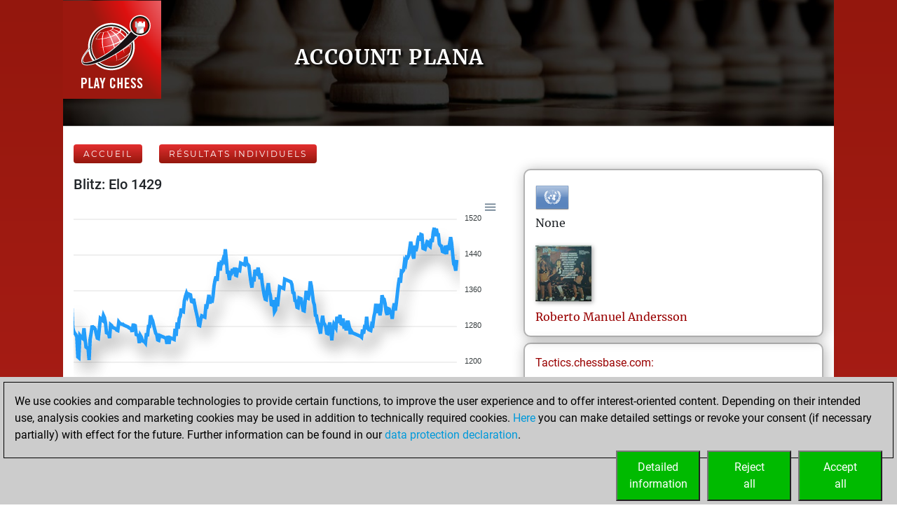

--- FILE ---
content_type: text/html; charset=utf-8
request_url: https://play.chessbase.com/fr/User/plana
body_size: 9560
content:



<!DOCTYPE html>
<html>
<head>
    <meta charset="utf-8" />
    <meta name="viewport" content="width=device-width" />
    <meta name="description" content="R&#233;sultats de plana sur play.chessbase.com. Bullet, Blitz, Rapide et Tactique." />

    <meta name="application-name" />
    <meta name="mobile-web-app-capable" content="yes" />
    <meta name="apple-mobile-web-app-capable" content="yes" />

    <link rel="canonical" />

    <link rel="icon" href=/Images/faviconplay.ico type="image/x-icon" />

    <title>Account plana</title>
    <link href="https://fonts.googleapis.com/css?family=Roboto" rel="stylesheet" type="text/css">
    <link href="https://fonts.googleapis.com/css?family=Montserrat" rel="stylesheet" type="text/css">
    <link href="https://fonts.googleapis.com/css?family=Roboto%20Condensed" rel="stylesheet" type="text/css">

        <link rel="alternate" hreflang="en" href="/en/User/plana" />
        <link rel="alternate" hreflang="de" href="/de/User/plana" />
        <link rel="alternate" hreflang="fr" href="/fr/User/plana" />

    
	<link href="/Content/playcss?v=Dvk8Qv4m0-nkgOEl4Gr7rM1nFIxFVkcea0xawrudpho1" rel="stylesheet"/>

	


            <!-- Google Tag Manager -->
            <script>

                (function (w,d,s,l,i)
                {
                    RunGoogleCode(w,d,s,l,i);
                })(window,document,'script','dataLayer','UA-2255141-34');

                
                function RunGoogleCode(w,d,s,l,i) {
                    var createCookies = false;

                    if ( document.cookie.indexOf('CB_COOKIE_PRIVACY_Analytics') > -1 || document.cookie.indexOf('CB_COOKIE_PRIVACY_Marketing') > -1)
                    {
                        var cookieList = (document.cookie) ? document.cookie.split(';') : [];
                        for (var ii = 0, n = cookieList.length; ii != n; ++ii) {
                            var cookie = cookieList[ii];
                            var f = cookie.indexOf('=');
                            if (f >= 0) {
                                var cookieName = cookie.substring(0, f);
                                var cookieValue = cookie.substring(f + 1);

                                if (cookieName.indexOf('CB_COOKIE_PRIVACY_Analytics') > -1 && cookieValue == 1) {
                                    createCookies = true;
                                }
                            }
                        }
                    }

                    //if (createCookies == true && document.cookie.indexOf('_ga') < 0)
                    if (createCookies == true)
                    {
                        console.log('create cookies');
                        w[l] = w[l]||[];
                        w[l].push({'gtm.start': new Date().getTime(),event:'gtm.js'});
                        var f = d.getElementsByTagName(s)[0],j=d.createElement(s),dl=l!='dataLayer'?'&l='+l:'';
                        j.async=true;
                        j.src='https://www.googletagmanager.com/gtm.js?id='+i+dl;

                        f.parentNode.insertBefore(j,f);
                    }else{
                        console.log('no cookies');
                    }
                }

            </script>
            <!-- End Google Tag Manager --></head>
<body>
    
            <!-- Google Tag Manager (noscript) -->
            <noscript><iframe src='https://www.googletagmanager.com/ns.html?id=UA-2255141-34'
            height='0' width='0' style='display:none;visibility:hidden'></iframe></noscript>
            <!-- End Google Tag Manager(noscript) -->

    <a name="top"></a>

        <div class="body-content">
            <div class="container-fluid px-0 cbSurroundBG">
                











<a href="/fr">
<div class="row cbSmallGrassHead cbGrassBG">
		<div class="d-none d-md-block col-md-3 pl-0 cbLogoTopLeft">
          <img src="/Images/PlayChessLogo.png" />
      </div>
		<div class="col-12 col-md-9 cbSiteTitle" style="min-height:150px">
			<div class="cbTitleInner">
				<h1>Account plana</h1>
			</div>
		</div>
	</div>
</a>

<script defer="defer" src="/Scripts/apexcharts.min.js"></script>

<div class="cbEloCharts cbContentBG">
    <div class="row">
            <div class="col-12 mt-3">
                    <span class="cbRankingNavLink">
        <a href=/fr class="common_button cbButtonSep">Accueil</a>
    </span>
    <span class="cbRankingNavLink">
        <a href=/fr/Charts?account=plana class="common_button cbButtonSep">R&#233;sultats individuels</a>
    </span>
    <div class="mb-2"></div>

            </div>
            <div class="col-lg-7">
        <div class="cbChart">
            <h3>Blitz: Elo 1429</h3>
            <div id="id-Blitz" class="responsive-chart-container"></div>
            

<script type="text/javascript">
	document.addEventListener( "DOMContentLoaded", function ()
	{
		var options = {
			chart: {
            type: "line",
            height: 300,
            zoom: { enabled: false },
            animations:
            {
					enabled: false
            },
            stroke:
            {
					curve: 'straight',
            },
            dataLabels:
            {
					enabled: false
				},
            dropShadow:
            {
					enabled: true,
					color: '#000',
					top: 18,
					left: 7,
					blur: 10,
					opacity: 0.2
				},
				toolbar: {
					show: true
				},

			},
			series: [
			{
				name: "plana",
					data: [
1333,1278,1269,1265,1262,1257,1212,1210,1260,1257,1255,1253,1276,1253,1234,1232,1231,1205,1251,1265,1282,1276,1277,1274,1263,1254,1253,1275,1298,1296,1294,1305,1300,1288,1266,1265,1265,1254,1284,1282,1278,1277,1276,1275,1272,1271,1290,1287,1286,1285,1285,1283,1282,1281,1280,1279,1277,1276,1275,1268,1283,1283,1282,1262,1261,1260,1243,1260,1256,1248,1247,1246,1243,1265,1258,1280,1280,1305,1298,1293,1283,1274,1265,1262,1250,1249,1260,1259,1258,1257,1256,1255,1254,1241,1259,1241,1255,1254,1253,1252,1251,1275,1259,1289,1275,1298,1303,1320,1314,1313,1337,1347,1354,1347,1353,1352,1351,1336,1335,1342,1330,1318,1308,1298,1283,1282,1296,1304,1303,1302,1301,1325,1324,1336,1351,1331,1347,1333,1348,1371,1384,1392,1382,1408,1424,1405,1423,1422,1431,1427,1453,1429,1401,1400,1384,1400,1399,1409,1399,1412,1395,1394,1407,1406,1405,1422,1421,1420,1419,1418,1436,1420,1419,1416,1397,1380,1367,1390,1381,1407,1400,1398,1412,1399,1386,1399,1377,1363,1350,1341,1340,1365,1377,1358,1350,1329,1328,1339,1313,1317,1345,1325,1348,1369,1368,1367,1366,1365,1386,1385,1384,1383,1382,1381,1380,1374,1356,1355,1338,1337,1323,1322,1344,1343,1342,1328,1316,1315,1338,1360,1344,1343,1356,1381,1371,1353,1335,1328,1305,1304,1290,1284,1274,1264,1288,1304,1288,1285,1280,1265,1264,1279,1289,1271,1249,1273,1285,1281,1277,1302,1291,1291,1306,1286,1285,1298,1275,1289,1271,1290,1290,1280,1263,1270,1266,1265,1264,1263,1262,1261,1260,1259,1258,1256,1273,1264,1279,1278,1302,1278,1273,1272,1271,1285,1283,1301,1312,1331,1310,1330,1324,1305,1318,1350,1342,1341,1331,1313,1306,1320,1319,1310,1309,1297,1319,1332,1316,1333,1354,1374,1389,1378,1404,1403,1406,1425,1420,1435,1434,1439,1454,1470,1457,1440,1432,1461,1449,1457,1474,1483,1472,1486,1485,1455,1454,1453,1462,1470,1469,1461,1459,1476,1469,1491,1501,1482,1499,1487,1486,1465,1461,1460,1448,1447,1446,1461,1442,1462,1451,1466,1480,1466,1441,1420,1416,1405,1429,				]
			}],
         xaxis: {
            type: "numeric",
				min: 0,
				max: 377,
            labels: {
               show: false,
      //         formatter: function ( value ) 
      //         {
      //            console.log( value );
						//if ( value % 5 == 0 /*&& value % 1 == 0*/ )
      //               return value;
      //            return "";
      //         },
            },
         },
         yaxis: {
				opposite: true
         },
			markers: {
				size: 0,
				radius: 1,
			},
			grid:
			{
				show:true,
			}
		}

		var chart = new ApexCharts( document.querySelector( "#id-Blitz" ), options );
		chart.render();
	} );

</script>
        </div>
        <div class="cbChart">
            <h3>Bullet: Elo 1090</h3>
            <div id="id-Bullet" class="responsive-chart-container"></div>
            

<script type="text/javascript">
	document.addEventListener( "DOMContentLoaded", function ()
	{
		var options = {
			chart: {
            type: "line",
            height: 300,
            zoom: { enabled: false },
            animations:
            {
					enabled: false
            },
            stroke:
            {
					curve: 'straight',
            },
            dataLabels:
            {
					enabled: false
				},
            dropShadow:
            {
					enabled: true,
					color: '#000',
					top: 18,
					left: 7,
					blur: 10,
					opacity: 0.2
				},
				toolbar: {
					show: true
				},

			},
			series: [
			{
				name: "plana",
					data: [
1141,1135,1086,1049,1043,1022,1136,1132,1129,1111,1108,1193,1183,1141,1109,1109,1087,1085,1075,1071,1063,1061,1059,1090,				]
			}],
         xaxis: {
            type: "numeric",
				min: 0,
				max: 24,
            labels: {
               show: false,
      //         formatter: function ( value ) 
      //         {
      //            console.log( value );
						//if ( value % 5 == 0 /*&& value % 1 == 0*/ )
      //               return value;
      //            return "";
      //         },
            },
         },
         yaxis: {
				opposite: true
         },
			markers: {
				size: 0,
				radius: 1,
			},
			grid:
			{
				show:true,
			}
		}

		var chart = new ApexCharts( document.querySelector( "#id-Bullet" ), options );
		chart.render();
	} );

</script>
        </div>
        <div class="cbChart">
            <h3>Rapide: Elo 1503</h3>
            <div id="id-Rapide" class="responsive-chart-container"></div>
            

<script type="text/javascript">
	document.addEventListener( "DOMContentLoaded", function ()
	{
		var options = {
			chart: {
            type: "line",
            height: 300,
            zoom: { enabled: false },
            animations:
            {
					enabled: false
            },
            stroke:
            {
					curve: 'straight',
            },
            dataLabels:
            {
					enabled: false
				},
            dropShadow:
            {
					enabled: true,
					color: '#000',
					top: 18,
					left: 7,
					blur: 10,
					opacity: 0.2
				},
				toolbar: {
					show: true
				},

			},
			series: [
			{
				name: "plana",
					data: [
1506,1503,				]
			}],
         xaxis: {
            type: "numeric",
				min: 0,
				max: 20,
            labels: {
               show: false,
      //         formatter: function ( value ) 
      //         {
      //            console.log( value );
						//if ( value % 5 == 0 /*&& value % 1 == 0*/ )
      //               return value;
      //            return "";
      //         },
            },
         },
         yaxis: {
				opposite: true
         },
			markers: {
				size: 0,
				radius: 1,
			},
			grid:
			{
				show:true,
			}
		}

		var chart = new ApexCharts( document.querySelector( "#id-Rapide" ), options );
		chart.render();
	} );

</script>
        </div>
            </div>
            <div class="col-lg-5">
        <div class="cbUserInfo">
            <img src="/Images/Flags48/United Nations.png" />
            <div class="cbNationName">None </div>
            <div class="cbProfilePic cbProfilePicInUserPage">
                <img src="/userpic?strUser=plana" alt="Profile Picture" onerror="this.src=/Images/UserNoPic128.png" id="idProfilePic">
            </div>
            <div class="cbUserName">
                    <a href="https://players.chessbase.com/en/player/Andersson_Roberto Manuel">Roberto Manuel<text>&nbsp;</text>Andersson</a>

            </div>
                                                
        </div>
        <div class="cbUserInfo mt-2">
                <div>
                    <table>
                        <caption style="caption-side:top">    <a href="https://tactics.chessbase.com" target="_blank">Tactics.chessbase.com:</a>
</caption>
                        <tr><td class="cbUserScoreLabel">Elo Tactique:</td><td class="cbUserPageTacticsValue">1668 (33 Positions)</td></tr>
                        <tr><td class="cbUserScoreLabel">Combat Elo:</td><td class="cbUserPageTacticsValue">1547 (1 Combats)</td></tr>
                        <tr><td class="cbUserScoreLabel">Meilleurs sprints tactiques:</td><td class="cbUserPageTacticsValue">0 Points.</td></tr>
                    </table>
                </div>
        </div>
        <div class="cbUserInfo mt-2">
                <div>
                    <table>
                        <caption style="caption-side:top">    <a href="https://fritz.chessbase.com" target="_blank">Fritz.chessbase.com:</a>
</caption>
                        <tr><td class="cbUserScoreLabel">Elo contre Fritz</td><td class="cbUserPageTacticsValue">1617</td></tr>
                        <tr><td class="cbUserScoreLabel">Victoires contre Fritz:</td><td class="cbUserPageTacticsValue">1</td></tr>
                        <tr><td class="cbUserScoreLabel">Score Beauty</td><td class="cbUserPageTacticsValue">21</td></tr>
                    </table>
                    <a href='https://fritz.chessbase.com/fr/UserBeautyScoreDetail?userName=plana'>R&#233;sultats contre Fritz...</a>
                </div>
        </div>
        <div class="cbUserInfo mt-2">
                <div>
                    Aucun exercice d&#39;ouverture sur     <a href="https://mymoves.chessbase.com" target="_blank">Mymoves.chessbase.com</a>

                </div>
        </div>
            </div>
            <div class="col-12 mt-3">
                    <span class="cbRankingNavLink">
        <a href=/fr class="common_button cbButtonSep">Accueil</a>
    </span>
    <span class="cbRankingNavLink">
        <a href=/fr/Charts?account=plana class="common_button cbButtonSep">R&#233;sultats individuels</a>
    </span>
    <div class="mb-2"></div>

            </div>
    </div>

        <div class="row">
            <div class="col-3 col-md-3"></div>
            <div class="col-6 col-md-6 RecentActivityGroup">
                <h3>Your Latest App Activity</h3>
                        <div class="cbUserInfo mt-2">
            <div>
    <div class="RecentActivityHeader">Today</div>
    <div class="RecentActivityItem"><img src='/Images/AppIcons/Fritz128.png' width = '32' height = '32' alt = 'App Icon' title = 'App Icon' />&nbsp;You are ranked #5436 in Fritz by Elo<a href='https://fritz.chessbase.com' target='_blank'>&nbsp;Fritz</a><br /></div>
    <div class="RecentActivityItem"><img src='/Images/AppIcons/Fritz128.png' width = '32' height = '32' alt = 'App Icon' title = 'App Icon' />&nbsp;You are ranked #9644 in Fritz Beauty<br /></div>
    <div class="RecentActivityItem"><img src='/Images/AppIcons/Studies64.png' width = '32' height = '32' alt = 'App Icon' title = 'App Icon' />&nbsp;You are ranked #11025 in Studies solving<a href='https://studies.chessbase.com' target='_blank'>&nbsp;Studies</a><br /></div>
    <div class="RecentActivityHeader">lundi, d&#233;cembre 1, 2025</div>
    <div class="RecentActivityItem"><img src='/Images/AppIcons/Playchess128.png' width = '32' height = '32' alt = 'App Icon' title = 'App Icon' />&nbsp;You played 376 blitz games<a href='https://play.chessbase.com' target='_blank'>&nbsp;Play</a><br /><img src='/Images/AppIcons/Playchess128.png' width = '32' height = '32' alt = 'App Icon' title = 'App Icon' />&nbsp;You scored +108 =15 -253 in blitz<br /></div>
    <div class="RecentActivityHeader">lundi, juin 30, 2025</div>
    <div class="RecentActivityItem"><img src='/Images/AppIcons/Tactics128.png' width = '32' height = '32' alt = 'App Icon' title = 'App Icon' />&nbsp;You totalled 33 tactics positions<a href='https://tactics.chessbase.com' target='_blank'>&nbsp;Tactics</a><br /><img src='/Images/AppIcons/Tactics128.png' width = '32' height = '32' alt = 'App Icon' title = 'App Icon' />&nbsp;You solved 24 tactics positions<br /><img src='/Images/AppIcons/Tactics128.png' width = '32' height = '32' alt = 'App Icon' title = 'App Icon' />&nbsp;You achieved an Elo of 1668 in tactics positions<br /></div>
    <div class="RecentActivityHeader">mercredi, janvier 11, 2023</div>
    <div class="RecentActivityItem"><img src='/Images/AppIcons/Fritz128.png' width = '32' height = '32' alt = 'App Icon' title = 'App Icon' />&nbsp;You won against Fritz<a href='https://fritz.chessbase.com' target='_blank'>&nbsp;Fritz</a><br /></div>
    <div class="RecentActivityItem"><img src='/Images/AppIcons/Fritz128.png' width = '32' height = '32' alt = 'App Icon' title = 'App Icon' />&nbsp;You achieved a BeautyScore of 21<br /></div>
    <div class="RecentActivityItem"><img src='/Images/AppIcons/Fritz128.png' width = '32' height = '32' alt = 'App Icon' title = 'App Icon' />&nbsp;You achieved a new Elo of 1617<br /></div>
    <div class="RecentActivityHeader">lundi, ao&#251;t 8, 2022</div>
    <div class="RecentActivityItem"><img src='/Images/AppIcons/Fritz128.png' width = '32' height = '32' alt = 'App Icon' title = 'App Icon' />&nbsp;You created your Fritz account<a href='https://fritz.chessbase.com' target='_blank'>&nbsp;Fritz</a><br /></div>
    <div class="RecentActivityHeader">mercredi, mars 30, 2022</div>
    <div class="RecentActivityItem"><img src='/Images/AppIcons/Studies64.png' width = '32' height = '32' alt = 'App Icon' title = 'App Icon' />&nbsp;You created your Studies account<a href='https://studies.chessbase.com' target='_blank'>&nbsp;Studies</a><br /></div>
    <div class="RecentActivityHeader">mercredi, juillet 28, 2021</div>
    <div class="RecentActivityItem"><img src='/Images/AppIcons/Playchess128.png' width = '32' height = '32' alt = 'App Icon' title = 'App Icon' />&nbsp;You played 23 bullet games<a href='https://play.chessbase.com' target='_blank'>&nbsp;Play</a><br /><img src='/Images/AppIcons/Playchess128.png' width = '32' height = '32' alt = 'App Icon' title = 'App Icon' />&nbsp;You scored +3 =0 -20 in bullet<br /></div>
    <div class="RecentActivityHeader">vendredi, ao&#251;t 17, 2018</div>
    <div class="RecentActivityItem"><img src='/Images/AppIcons/Playchess128.png' width = '32' height = '32' alt = 'App Icon' title = 'App Icon' />&nbsp;You played 1 slow games<a href='https://play.chessbase.com' target='_blank'>&nbsp;Play</a><br /><img src='/Images/AppIcons/Playchess128.png' width = '32' height = '32' alt = 'App Icon' title = 'App Icon' />&nbsp;You scored +0 =0 -1 in slow games<br /></div>

            </div>
        </div>

            </div>
            <div class="col-3 col-md-3"></div>
        </div>
</div>

<div class="cbFooter cbSurroundBG">
   <div class="row no-gutters">
      <div class="col-10">
         <div class="cbFooterLinks">
            <a href="https://en.chessbase.com" target="_blank">ChessBase.com</a>
            <a href="https://shop.chessbase.com" target="_blank">ChessBase Shop</a>
            <a href="https://en.chessbase.com/pages/security" target="_blank">Privacy Policy</a>
            <a href=/fr/Program title="Kalender der Turnier und Shows">Calendrier des &#233;v&#233;nements</a>
            <a href=/fr/howto/embedtools>Embed</a>
            <a href="https://foss.chessbase.com#portal" target="_blank">Licenses</a>
         </div>
      </div>
   </div>
</div>

<script>
   function onPlaychessClick()
   {
      if ( typeof ga != "undefined" )
      {
         ga( 'send', 'event', "outbound", "playchess", "strong" );
      }

      location.href = 'https://play.chessbase.com';
   }

   function onLiveClick()
   {
      if ( typeof ga != "undefined" )
      {
         ga( 'send', 'event', "outbound", "live", "click" );
      }

      location.href = 'https://live.chessbase.com';
   }

   function onClientClick()
   {
      if ( typeof ga != "undefined" )
      {
         ga( 'send', 'event', "outbound", "download", "client" );
			ga( 'send', 'pageview', 'downloadWin' );
      }

       location.href = 'https://download.chessbase.com/download/playchess/PlayChessV8Setup.exe';
   }

</script>




















            </div>
        </div>
            <div class="banner-right">
                <div class='render-deferred' data-url='/banner?ln=fr&bannersize=S300x600&referrer=RF293-BTVP0ZIZC2'></div>
            </div>



<div class="notification-left">
    <iframe src="https://share.chessbase.com/EventNotifications/Show?lang=fr" class="notificationFrame" scrolling="no"></iframe>
</div>
    <script src="/bundles/jquery?v=Lp-BEuVrQL7HcgxjxFRkK7Ql2NMo4l4Y4TXrg6rWQ7I1"></script>

    <script src="/bundles/bootstrap?v=nXpTaTd3vgLu4WpFhK-dx4YIUSUtMx6vPg5VZhSEeqU1"></script>

    
	


    
<style>
    a.cbcookiemanagement, a.cbcookiemanagement:hover, a.cbcookiemanagement:visited, a.cbcookiemanagement:active, a.cbcookiemanagement:link {
        color: #0099da;
    }
</style>



<div id="askForCookiesBackground" class="col-xs-12" style="padding: 0;">

    <div class="col-xs-12" style="width: 100%; height: unset; position: fixed; z-index: 10001; display: absolute; align-items: center; justify-content: center; padding: 0; top: unset; bottom: 0; left: 0;">
        <div class="col-xs-12" id="askForCookies" style="width: 100%; max-width: unset; max-height: 90vh; background-color: #ccc; color: #000; padding: 5px;
            line-height: 1.5em !important; display: none; position: relative; z-index: 2111; border-top: solid 2px #ccc;
            margin: 0 16px 0 0; align-items: center; justify-content: center; scroll-behavior: auto; overflow: auto;">
            <div class="col-xs-12" style="border: 1px solid #000; padding: 15px 15px 10px 15px;">
                We use cookies and comparable technologies to provide certain functions, to improve the user experience and to offer interest-oriented content. Depending on their intended use, analysis cookies and marketing cookies may be used in addition to technically required cookies. <a class="cbcookiemanagement" href="#" onclick="return ShowDetailsCookies()">Here</a> you can make detailed settings or revoke your consent (if necessary partially) with effect for the future. Further information can be found in our <a class="cbcookiemanagement" href="https://fr.chessbase.com/pages/security">data protection declaration</a>.
                <div class="col-xs-12" style="margin-top: 10px; padding: 0;">
                    <div style="float: right; width: 30%; max-width: 120px; margin-left: 10px;">
                        <a href="#" onclick="return AcceptAllCookies()">
                            <button id="customButtonAccept" type="button" style="padding: 10px; background-color: #00ba00; color: white; width: 100%;">Accept<br>all</button>
                        </a>
                    </div>

                    <div style="float: right; width: 30%; max-width: 120px; margin-left: 10px;">
                        <a href="#" onclick="return RejectAllCookies()">
                            <button id="customButtonAccept" type="button" style="padding: 10px; background-color: #00ba00; color: white; width: 100%;">Reject<br>all</button>
                        </a>
                    </div>

                    <div style="float: right; width: 30%; max-width: 120px;">
                        <a href="#" onclick="return ShowDetailsCookies()">
                            <button id="customButtonAccept" type="button" style="padding: 10px; background-color: #00ba00; color: white; width: 100%;">Detailed<br>information</button>
                        </a>
                    </div>
                </div>
            </div>
        </div>

        <div id="showDetailsCookies" class="col-xs-12" style="width: 100%; max-width: unset; max-height: 90vh; background-color: #ccc; color: #000;
        padding: 5px; line-height: 1.5em !important; display: none; position: fixed; z-index: 2111; border-top: solid 2px #ccc;
        align-items: center; justify-content: center; scroll-behavior: auto; overflow: auto; top: unset; bottom: 0;">
            <div class="col-xs-12" style="border: 1px solid black; padding: 5px;">
                <div class="col-xs-12">
                    <h3 style="margin: 0;">Pop-up for detailed settings</h3>
                    <hr style="margin: 5px 0 10px 0; border-top-color: #666;" />
               	    <p style="margin-bottom: 15px;">We use cookies and comparable technologies to provide certain functions, to improve the user experience and to offer interest-oriented content. Depending on their intended use, cookies may be used in addition to technically required cookies, analysis cookies and marketing cookies. You can decide which cookies to use by selecting the appropriate options below. Please note that your selection may affect the functionality of the service. Further information can be found in our <a class="cbcookiemanagement" href="https://fr.chessbase.com/pages/security">privacy policy</a>.</p>
                    <div class="col-xs-12 col-sm-4" style="opacity: 0.7; margin-bottom: 10px;">
                        <div style="font-size: 1.5em;">
                            <input type="checkbox" style="margin-right: 10px;" value="true" checked="checked" name="cookiesshown" id="cookie1" disabled=disabled /><u>Technically required cookies</u>
                        </div>
                        <div style="margin-top: 10px;">Technically required cookies: so that you can navigate and use the basic functions and store preferences.</div>
                    </div>
                    <div class="col-xs-12 col-sm-4" style="margin-bottom: 10px;">
                        <div style="font-size: 1.5em;">
                            <input type="checkbox" style="margin-right: 10px;" value="true" checked="checked" name="cookiesAnalytics" id="cookie2" /><u>Analysis Cookies</u>
                        </div>
                        <div style="margin-top: 10px;">To help us determine how visitors interact with our website to improve the user experience.</div>
                    </div>
                    <div class="col-xs-12 col-sm-4" style="margin-bottom: 10px;">
                        <div style="font-size: 1.5em;">
                            <input type="checkbox" style="margin-right: 10px;" value="true" checked="checked" name="cookiesMarketing" id="cookie3" /><u>Marketing-Cookies</u>
                        </div>
                        <div style="margin-top: 10px;">To help us offer and evaluate relevant content and interesting and appropriate advertisement.</div>
                    </div>
                </div>

                <div class="col-xs-12" style="margin-top: 5px;">
                    <div style="float: right;">
                        <a href="#" onclick="return AcceptCookies()">
                            <button id="customButtonAccept" type="button" style="padding: 10px; background-color: #00ba00; color: white;">Save and continue</button>
                        </a>
                    </div>
                </div>
            </div>
        </div>
    </div>
</div>


<script>
    var TMProjectID = 'UA-2255141-34';
    var DomainOnly = '.chessbase.com';
    var disableStrGA = 'ga-disable-' + 'UA-2255141-34';

    var dtYesterday = new Date();
    dtYesterday.setTime(dtYesterday.getTime() - (24 * 60 * 60 * 1000));


$(function () {

    var cookieList = (document.cookie) ? document.cookie.split(';') : [];
    var cookieValues = {};
    var _ac = false;
    var _mc = false;

    for (var i = 0, n = cookieList.length; i != n; ++i) {
        var cookie = cookieList[i];
        var f = cookie.indexOf('=');
        if (f >= 0) {
            var cookieName = cookie.substring(0, f);
            var cookieValue = cookie.substring(f + 1);

            if (cookieName.indexOf('CB_COOKIE_PRIVACY_Marketing') > -1) {
                if (cookieValue == 0) {
                    window[disableStrGA] = true;
                    DeleteMarketingCookies();
                }
                else {
                    _mc = true;
                }
            } else if (cookieName.indexOf('CB_COOKIE_PRIVACY_Analytics') > -1) {
                if (cookieValue == 0) {
                    window[disableStrGA] = true;
                    DeleteAnalysisCookies();
                }
                else {
                    _ac = true;
                }
            }else if (cookieName.indexOf(disableStrGA) > -1) {
                window[disableStrGA] = true;
            }
        }
    }

    if (_ac == true && _mc == true) {
        //alert("opt in");
        gaOptin();
    } else {
        //alert("opt out");
        //window[disableStrGA] = true;
        //DeleteMarketingCookies();
        //DeleteAnalysisCookies();
    }

    if (ShowCookieManagement() == true) {
        $("#askForCookies").show();
        $("#askForCookiesBackground").show();
    }
    else {
        return;
    }
});


// Opt-out function
function gaOptout() {
    //alert("opt out start");
    document.cookie = disableStrGA + '=true; domain=' + DomainOnly + '; expires=Thu, 31 Dec 2099 23:59:59 UTC; path=/';
    window[disableStrGA] = true;
    //alert("opt out end");
}

// Opt-out function
function gaOptin() {
    //alert("opt in start");
    var cookieList = (document.cookie) ? document.cookie.split(';') : [];
    var cookieValues = {};
    for (var i = 0, n = cookieList.length; i != n; ++i) {
        var cookie = cookieList[i];
        //alert(cookie);
        var f = cookie.indexOf('=');
        if (f >= 0) {
            var cookieName = cookie.substring(0, f);
            var cookieValue = cookie.substring(f + 1);

            if (cookieName.indexOf(disableStrGA) > -1 || cookieName.startsWith("ga-disable-")) {
                document.cookie = cookieName + '=false; domain=' + DomainOnly + '; expires=' + dtYesterday + '; path=/';
            }
        }
    }
    window[disableStrGA] = false;
    //alert("opt in end");
}


function getCookie(cname) {
    var name = cname + "=";
    var ca = document.cookie.split(';');
    for (var i = 0; i < ca.length; i++) {
        var c = ca[i];
        while (c.charAt(0) == ' ') {
            c = c.substring(1);
        }
        if (c.indexOf(name) == 0) {
            return c.substring(name.length, c.length);
        }
    }
    return "";
}

function ShowCookieManagement() {
    if (getCookie("CB_COOKIE_PRIVACY_ASKED") == 1)
        return false;
    else
        return true;
}

function AnalyseCookiesAllowed() {
    if (getCookie("CB_COOKIE_PRIVACY_Analytics") == 1)
        return true;
    else
        return false;
}

function MarketingCookiesAllowed() {
    if (getCookie("CB_COOKIE_PRIVACY_Marketing") == 1)
        return true;
    else
        return false;
}

function AcceptCookies() {
    $("#askForCookiesBackground").hide();
    $("#askForCookies").hide();
    $("#showDetailsCookies").hide();

    var accepted = "none";
    var dtExpiry = new Date();
    dtExpiry.setFullYear(dtExpiry.getFullYear() + 1);
    document.cookie = "CB_COOKIE_PRIVACY_ASKED" + ' = 1; domain=' + DomainOnly + '; expires=' + dtExpiry + '; path=/; samesite=strict';

    if (document.getElementById("cookie2").checked == true) {
        document.cookie = "CB_COOKIE_PRIVACY_Analytics" + ' = 1; domain=' + DomainOnly + '; expires=' + dtExpiry + '; path=/; samesite=strict';
    }
    else {
        document.cookie = "CB_COOKIE_PRIVACY_Analytics" + ' = 0; domain=' + DomainOnly + '; expires=' + dtExpiry + '; path=/; samesite=strict';
        DeleteAnalysisCookies();
        gaOptout();
    }

    if (document.getElementById("cookie3").checked == true) {
        document.cookie = "CB_COOKIE_PRIVACY_Marketing" + ' = 1; domain=' + DomainOnly + '; expires=' + dtExpiry + '; path=/; samesite=strict';
    }
    else {
        //alert("deactivate existing cookies");
        document.cookie = "CB_COOKIE_PRIVACY_Marketing" + ' = 0; domain=' + DomainOnly + '; expires=' + dtExpiry + '; path=/; samesite=strict';
        DeleteMarketingCookies();
        gaOptout();
        //alert("finish - deactivate existing cookies");
    }

    if (document.getElementById("cookie2").checked == true && document.getElementById("cookie3").checked == true) {
        gaOptin();
        //RunGoogleCode(window, document, 'script', 'dataLayer', TMProjectID);
        accepted = "all details";
    } else if (document.getElementById("cookie2").checked == false && document.getElementById("cookie3").checked == true) {
        accepted = "marketing";
    } else if (document.getElementById("cookie2").checked == true && document.getElementById("cookie3").checked == false) {
        accepted = "analysis";
    }

    return false;
}

function AcceptAllCookies() {
    $("#askForCookiesBackground").hide();
    $("#askForCookies").hide();
    $("#showDetailsCookies").hide();

    var dtExpiry = new Date();
    dtExpiry.setDate(dtExpiry.getDate() + 28);

    //alert(dtExpiry);
    //alert(DomainOnly);

    document.cookie = "CB_COOKIE_PRIVACY_ASKED" + ' = 1; domain=' + DomainOnly + '; expires=' + dtExpiry + '; path=/; samesite=strict';
    document.cookie = "CB_COOKIE_PRIVACY_Analytics" + ' = 1; domain=' + DomainOnly + '; expires=' + dtExpiry + '; path=/; samesite=strict';
    document.cookie = "CB_COOKIE_PRIVACY_Marketing" + ' = 1; domain=' + DomainOnly + '; expires=' + dtExpiry + '; path=/; samesite=strict';

    gaOptin();
    //alert(TMProjectID);
    //RunGoogleCode(window, document, 'script', 'dataLayer', TMProjectID);

    return false;
}

    function success() {
        //alert("success");
    }

function ShowDetailsCookies() {
    $("#askForCookies").hide();
    $("#showDetailsCookies").show();

    return false;
    }

    function DeleteAnalysisCookies() {
        window[disableStrGA] = true;

        const cookies = document.cookie.split(";");
        cookies.forEach(cookie => {
            const [rawName] = cookie.split("=");
            const name = rawName.trim();

            if (name.startsWith("_ga")) {
                const domainParts = window.location.hostname.split(".");
                for (let i = 0; i < domainParts.length - 1; i++) {
                    const domain = domainParts.slice(i).join(".");
                    const options = [
                        `; path=/`,
                        `; path=/; domain=.${domain}`,
                        `; path=/; domain=.${domain}; Secure`,
                        `; path=/; domain=.${domain}; SameSite=None; Secure`
                    ];

                    options.forEach(opt => {
                        document.cookie = `${name}=; expires=Thu, 01 Jan 1970 00:00:00 GMT${opt}`;
                    });
                }
                document.cookie = `${name}=; expires=Thu, 01 Jan 1970 00:00:00 GMT; path=/`;
            }
        });

        //alert('UA_2255141_34');
        document.cookie = "_gid" + '=null; domain=' + DomainOnly + '; expires=' + dtYesterday + '; path=/';
        document.cookie = "MUIDB" + '=null; domain=' + DomainOnly + '; expires=' + dtYesterday + '; path=/';
        document.cookie = "RF" + '=null; domain=' + DomainOnly + '; expires=' + dtYesterday + '; path=/';
        //alert("analysis cookies were deleted");
    }

    function DeleteMarketingCookies() {
        document.cookie = "MUID" + '=null; domain=' + DomainOnly + '; expires=' + dtYesterday + '; path=/';
        document.cookie = "_gac" + '=null; domain=' + DomainOnly + '; expires=' + dtYesterday + '; path=/';
        document.cookie = "Conversion" + '=null; domain=' + DomainOnly + '; expires=' + dtYesterday + '; path=/';
        document.cookie = "cbadv" + '=null; domain=' + DomainOnly + '; expires=' + dtYesterday + '; path=/';
        //alert("marketing cookies were deleted");
    }

    function RejectAllCookies() {
        $("#askForCookiesBackground").hide();
        $("#askForCookies").hide();
        $("#showDetailsCookies").hide();

        var dtExpiry = new Date();
        dtExpiry.setDate(dtExpiry.getDate() + 28);

        document.cookie = "CB_COOKIE_PRIVACY_ASKED" + ' = 1; domain=' + DomainOnly + '; expires=' + dtExpiry + '; path=/; samesite=strict';
        document.cookie = "CB_COOKIE_PRIVACY_Analytics" + ' = 0; domain=' + DomainOnly + '; expires=' + dtExpiry + '; path=/; samesite=strict';
        document.cookie = "CB_COOKIE_PRIVACY_Marketing" + ' = 0; domain=' + DomainOnly + '; expires=' + dtExpiry + '; path=/; samesite=strict';

        DeleteAnalysisCookies();
        DeleteMarketingCookies();

        gaOptout();
        //alert(TMProjectID);
        //RunGoogleCode(window, document, 'script', 'dataLayer', TMProjectID);

        return false;
    }

</script>
</body>
</html>


--- FILE ---
content_type: text/html; charset=utf-8
request_url: https://play.chessbase.com/banner?ln=fr&bannersize=S300x600&referrer=RF293-BTVP0ZIZC2
body_size: -28
content:




<a href="https://shop.chessbase.com/de/products/fritz_20?ref=RF293-BTVP0ZIZC2" alt="">
	<img src="https://resources.chessbase.com/api/image/b1LW8IQUTPED97QliNYf" />
</a>